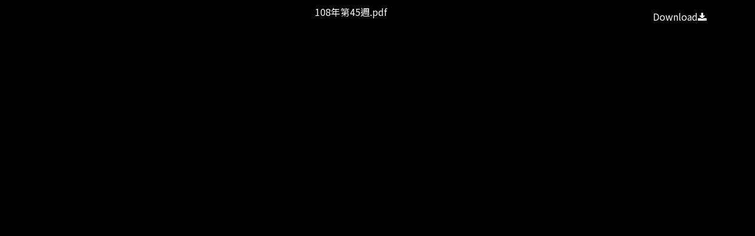

--- FILE ---
content_type: text/html; charset=utf-8
request_url: https://www.cdc.gov.tw/En/File/Get/73Ft5h7y-Dks2uP3eH-Iig
body_size: 890
content:

<!DOCTYPE html>
<html lang="en">
<head>
    <meta http-equiv="Content-Type" content="text/html; charset=utf-8" />
    <meta charset="utf-8" />
    <meta name="viewport" content="width=device-width, initial-scale=1.0">
    <link href="//fonts.googleapis.com/earlyaccess/notosanstc.css" rel="stylesheet">
    <title>108年第45週.pdf - Taiwan Centers for Disease Control</title>
    <style>
        html, body {
            height: 100% !important;
            overflow-y: hidden;
            background: black !important;
        }

        .viewer-text {
            color: white;
            font-size: 1em;
            /*line-height: 50px;*/
        }

        .viewer-button {
            color: white !important;
        }
        .navbar-right {
            float: right !important;
        }
    </style>
    <link href="/Content/bootstrap.min.css" rel="stylesheet"/>

    <link href="/Content/jquery-ui.min.css" rel="stylesheet"/>
<link href="/Content/animate.css" rel="stylesheet"/>
<link href="/Scripts/line-icons/line-icons.css" rel="stylesheet"/>
<link href="/Content/font-awesome.css" rel="stylesheet"/>
<link href="/Scripts/scrollbar/css/jquery.mCustomScrollbar.css" rel="stylesheet"/>
<link href="/Scripts/owl-carousel2/owlcarousel/assets/owl.carousel.min.css" rel="stylesheet"/>
<link href="/Scripts/owl-carousel2/owlcarousel/assets/owl.theme.default.min.css" rel="stylesheet"/>
<link href="/Content/icofont.css" rel="stylesheet"/>
<link href="/Scripts/line-icons-pro/styles.css" rel="stylesheet"/>
<link href="/Scripts/cubeportfolio/css/cubeportfolio.min.css" rel="stylesheet"/>
<link href="/Content/j_accessible.css" rel="stylesheet"/>
<link href="/Content/datatables.min.css" rel="stylesheet"/>
<link href="/Scripts/sky-forms-pro/skyforms/css/sky-forms-green.css" rel="stylesheet"/>
<link href="/Scripts/slick/slick.css" rel="stylesheet"/>
<link href="/Content/colorV3.css" rel="stylesheet"/>
<link href="/Content/hover-min.css" rel="stylesheet"/>
<link href="/Scripts/multilevelpushmenu/demo/covermode/covermode.css" rel="stylesheet"/>
<link href="/Content/style.css" rel="stylesheet"/>
<link href="/Content/dataTables.bootstrap5.min.css" rel="stylesheet"/>
<link href="/Content/ie10-viewport-bug-workaround.css" rel="stylesheet"/>

</head>
<body>
    <h1 style="display: none">108年第45週.pdf</h1>
    <div class="navbar navbar-inverse navbar-fixed-top">
        <div class="container">
            <div class="navbar-collapse collapse in show" style="width: 100%;">
                <div class="viewer-text text-center">
                    108年第45週.pdf
                    <ul class="nav navbar-nav navbar-right">
                        <li class="nav-item">
                            <a class="nav-link viewer-button" href="/Uploads/files/3f08531a-b997-41e1-b409-31b026b8bc7a.pdf" title="108年第45週.pdf" download="108年第45週.pdf.pdf">
                                Download<i class="fa fa-download"></i>
                            </a>
                        </li>
                    </ul>
                </div>
            </div>
        </div>
    </div>
    <div style="height: 100%;">
        <div style="width: 100%; height: 100%;">
            <embed id="embedPdf" src="/Uploads/files/3f08531a-b997-41e1-b409-31b026b8bc7a.pdf#toolbar=0" style="width: 100%; height: 100%;" type="application/pdf" >
                <noembed>
                    <h1>108年第45週.pdf file</h1>
                </noembed>
            </embed>
        </div>
    </div>
    <script src="/Scripts/jquery-3.7.1.js"></script>

    <script src="/Scripts/bootstrap.bundle.min.js"></script>

    <script>
        // FireFox
        if (navigator.userAgent.toLowerCase().indexOf('firefox') > -1) {
            $('#embedPdf').css('padding-top', '18px');
        }
    </script>
</body>
</html>